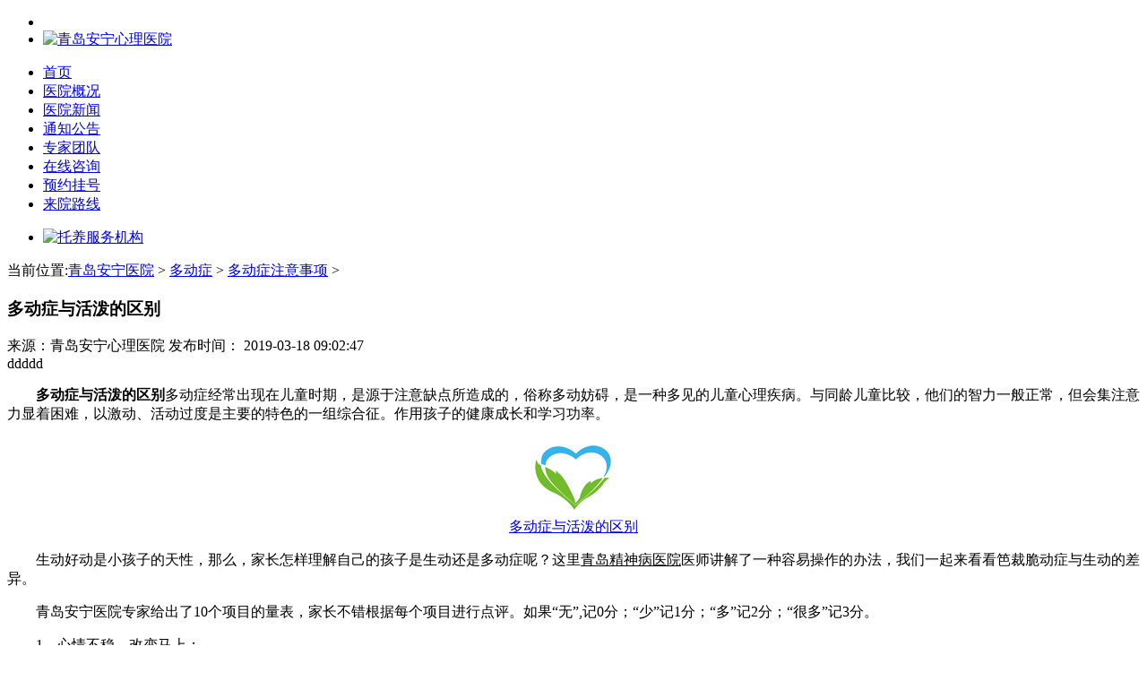

--- FILE ---
content_type: text/html
request_url: http://jsb.dibaji.com.cn/ddzzysx/11004/
body_size: 4592
content:
<!DOCTYPE html>
<head>
<meta http-equiv="Content-Type" content="text/html; charset=gb2312" />
<title>多动症与活泼的区别_青岛安宁医院</title>
<meta name="keywords" content="多动症与活泼的区别" />
<meta name="description" content="　　多动症与活泼的区别多动症经常出现在儿童时期，是源于注意缺点所造成的，俗称多动妨碍，是一种多见的儿童心理疾病。"  />
<meta http-equiv="mobile-agent" content="format=html5; url=http://wapjsb.dibaji.com.cn/ddzzysx/11004/">
<meta http-equiv="mobile-agent" content="format=xhtml; url=http://wapjsb.dibaji.com.cn/ddzzysx/11004/">
<meta http-equiv="mobile-agent" content="format=wml; url=http://wapjsb.dibaji.com.cn/ddzzysx/11004/">
<link rel="alternate" type="application/vnd.wap.xhtml+xml" media="handheld" href="http://wapjsb.dibaji.com.cn/ddzzysx/11004/"/>
<meta http-equiv="Cache-Control" content="no-transform"/>
<meta http-equiv="Cache-Control" content="no-siteapp"/>
<meta name="applicable-device" content="pc">
<link href="/favicon.ico" rel="shortcut icon" >
<link rel="stylesheet" type="text/css" href="http://img.qdanyy.cn/waitui/pub6/css/css.css">
<script type="text/javascript" src="http://img.qdanyy.cn/waitui/pub6/js/jquery1.42.min.js"></script>
<script type="text/javascript" src="http://img.qdanyy.cn/waitui/pub6/js/jquery.SuperSlide.2.1.1.js"></script>

</head> 
<body>
<!--head begin--> 
<div class=ad-top>
  <ul>
    <li></li>
    <li><a class="logo" href="http://jsb.dibaji.com.cn/" rel="nofollow" target="_blank" ><img src="http://img.qdanyy.cn/waitui/pub6/images/logo.jpg" alt="青岛安宁心理医院"></a></li>
  </ul>
</div>
<div class=nav>
  <ul>
    <li class=active><a href="http://jsb.dibaji.com.cn/" target="_blank" title="首页">首页</a></li>
    <li><a href="http://jsb.dibaji.com.cn/yyjj/" target="_blank" title="医院概况">医院概况</a></li>
    <li><a href="http://jsb.dibaji.com.cn/mtbd/" target="_blank" title="医院新闻">医院新闻</a></li>
    <li><a href="http://jsb.dibaji.com.cn/yyxw/" target="_blank" title="通知公告">通知公告</a></li>
    <li><a href="http://jsb.dibaji.com.cn/qwzj/" target="_blank" title="专家团队">专家团队</a></li>
    <li><a href="javascript:void(0);return false;" onclick="openZoosUrl();return false;"  rel="nofollow" title="在线咨询">在线咨询</a></li>
    <li><a href="javascript:void(0);return false;" onclick="openZoosUrl();return false;"  rel="nofollow"  title="预约挂号">预约挂号</a></li>
    <li><a href="http://jsb.dibaji.com.cn/lylx/" target="_blank" title="来院路线">来院路线</a></li>
  </ul>
</div>
<div class=banner>
  <ul>
    <li><a href="javascript:void(0);return false;" onclick="openZoosUrl();return false;"  rel="nofollow"><img src="http://img.qdanyy.cn/waitui/pub6/images/banner-1.jpg" alt="托养服务机构" width="100%"></a></li>
  </ul>
</div> 
<!--head end--> 
<!--search-er-->
<div class=wen>
  <dl>
    <dt>
      <p>当前位置:<a href='/'>青岛安宁医院</a> > <a href='/ddz/'>多动症</a> > <a href='/ddzzysx/'>多动症注意事项</a> > </p>
    </dt>
  </dl>
</div>
<!--主体-->
<div class=min><!--内容页-->
  <div class=lie-op>
    <div id=left_bar class=nr>
      <div class=nr-top1>
        <div class=nr-kp1>
          <div class=der>
            <h3>多动症与活泼的区别</h3>
            <span>来源：青岛安宁心理医院 <font>发布时间：</font> 2019-03-18 09:02:47</span> </div>
          <div id=arcbody> ddddd
<p>
	　　<strong>多动症与活泼的区别</strong>多动症经常出现在儿童时期，是源于注意缺点所造成的，俗称多动妨碍，是一种多见的儿童心理疾病。与同龄儿童比较，他们的智力一般正常，但会集注意力显着困难，以激动、活动过度是主要的特色的一组综合征。作用孩子的健康成长和学习功率。</p>
<p style="text-align: center;">
	<a href="http://net.zoosnet.net/LR/Chatpre.aspx?id=NET27499581&amp;p=tuiguang999&amp;e=wttalk" rel="nofollow" style="text-align: center;" target="_blank"><img onerror="this.src='http://jsb.dibaji.com.cn/images/logo.png';this.onerror='null'" alt="多动症与活泼的区别" rel="nofollow" src="http://wtimg.qdpfbyy.cn/wt201805/anning/duodongzheng/a4.jpg" style="cursor: pointer;" /><br />
	多动症与活泼的区别</a></p>
<p>
	　　生动好动是小孩子的天性，那么，家长怎样理解自己的孩子是生动还是多动症呢？这里<u>青岛精神病医院</u>医师讲解了一种容易操作的办法，我们一起来看看笆裁脆动症与生动的差异。</p>
<p>
	　　青岛安宁医院专家给出了10个项目的量表，家长不错根据每个项目进行点评。如果&ldquo;无&rdquo;,记0分；&ldquo;少&rdquo;记1分；&ldquo;多&rdquo;记2分；&ldquo;很多&rdquo;记3分。</p>
<p>
	　　1、心情不稳，改变马上；</p>
<p>
	　　2、常忐忑不安；</p>
<p>
	　　3、活动过多，一刻不断；</p>
<p>
	　　4、注意力不易会集，容易分神；(多动症与活泼的区别)</p>
<p>
	　　5、振奋激动，容易激动；<a href="http://net.zoosnet.net/LR/Chatpre.aspx?id=NET27499581&amp;p=tuiguang999&amp;e=wttalk" rel="nofollow" style="text-align: -webkit-center;" target="_blank"><span style="color: rgb(255, 0, 0);">&gt;&gt;更详细的内容，点击网上预约挂号 &lt;&lt;</span></a></p>
<p>
	　　6、提出的要求有必要马上满意，否则容易悲观；</p>
<p>
	　　7、易打扰其他孩子；</p>
<p>
	　　8、经常哭泣，大声叫喊；</p>
<p>
	　　9、容易发怒，常出现幻想不到的行为；</p>
<p>
	　　10、干事没条理。</p>
<p>
	　　青岛安宁医院专家说，把以上各项分数累加，若总分为15分或超越15分，您的孩子很可能有多动症。并且分数越高，好像越大多动症与生动的差异。这时，家长就应该带孩子去医院查看，请儿童心理医师作进一步诊断。</p>
<p style="text-align: center;">
	<a href="http://net.zoosnet.net/LR/Chatpre.aspx?id=NET27499581&amp;p=tuiguang999&amp;e=wttalk" rel="nofollow" target="_blank"><img onerror="this.src='http://jsb.dibaji.com.cn/images/logo.png';this.onerror='null'" alt="在线咨询青岛安宁医院专家" border="0" rel="nofollow" src="http://wtimg.qdpfbyy.cn/geren/dibu/1.jpg" /></a></p>
<p>
	　　多动症与活泼的区别-希望通过青岛安宁医院在上述文章中，对于精神病的介绍，相信大家在出现精神症状时，一定会及时进行治疗，这样才能降低精神病对我们的伤害，精神类的治疗一定要谨遵遗嘱，也要注意精神的日常护如果对于精神病带来的危害还想进一步了解。最后祝愿所有的患者都能早日康复。</p>
 </div>
        </div>
        <div class=nr-kp2>
          <ul>
            <li><a href="javascript:void(0);return false;" onclick="openZoosUrl();return false;"  rel="nofollow" target="_blank"><img 
  src="http://img.qdanyy.cn/waitui/pub6/images/nr-2.jpg"></a></li>
            <li><a href="javascript:void(0);return false;" onclick="openZoosUrl();return false;"  rel="nofollow" target="_blank"><img 
  src="http://img.qdanyy.cn/waitui/pub6/images/nr-3.jpg"></a></li>
            <li><a href="javascript:void(0);return false;" onclick="openZoosUrl();return false;"  rel="nofollow" target="_blank"><img 
  src="http://img.qdanyy.cn/waitui/pub6/images/nr-4.jpg"></a></li>
          </ul>
          <dl>
            <dt>上一篇：<a href='/ddzzysx/10995/'>为啥多动症夜里总不“消停”</a> </dt>
          </dl>
          <dl>
            <dt>下一篇：<a href='/ddzzysx/11014/'>小儿多动症的临床诊断方式是什么</a> </dt>
          </dl>
        </div>
      </div>
    </div>
    <!--列表页调用 begin--> 
    <div class=lie-rg>
  <div class=lie-A>
    <h2>走进安宁 <font>/ About anning</font></h2>
    <dl>
      <dt><a href="http://jsb.dibaji.com.cn/yyjj/" target="_blank" title="医院概况"><img src="http://img.qdanyy.cn/waitui/pub6/images/lie-2.jpg"></a>
        <p>青岛安宁心理医院是青岛市二级精神卫生专科医院、中国初级卫生保健基金会合作单位、青岛大学…<a href="http://jsb.dibaji.com.cn/yyjj/" target=_blank>[详细]</a></p>
        <ul>
          <li><a href="http://net.zoosnet.net/lr/chatpre.aspx?siteid=NET27499581&p=jsb.dibaji.com.cn&e=wttalk" rel="nofollow" target="_blank" title="24H电话"><img src="http://img.qdanyy.cn/waitui/pub6/images/lie-4.jpg" alt="24H电话"></a></li>
          <li><a href="http://net.zoosnet.net/lr/chatpre.aspx?siteid=NET27499581&p=jsb.dibaji.com.cn&e=wttalk" rel="nofollow" target="_blank" title="坐诊时间"><img src="http://img.qdanyy.cn/waitui/pub6/images/lie-5.jpg" alt="坐诊时间"></a></li>
          <li><a href="http://wpa.qq.com/msgrd?v=3&uin=1809320999&site=qq&menu=yes" title="QQ咨询"><img src="http://img.qdanyy.cn/waitui/pub6/images/lie-6.jpg" alt="QQ咨询"></a></li>
        </ul>
      </dt>
    </dl>
  </div>
  <div class=lie-B>
    <h2>我们可以帮您 <font>/ Help you</font></h2>
    <ul>
      <li><a href="http://net.zoosnet.net/lr/chatpre.aspx?siteid=NET27499581&p=jsb.dibaji.com.cn&e=wttalk" rel="nofollow" target="_blank" title="分析病情"><img src="http://img.qdanyy.cn/waitui/pub6/images/lie-7.jpg"></a><i><a href="http://net.zoosnet.net/lr/chatpre.aspx?siteid=NET27499581&p=jsb.dibaji.com.cn&e=wttalk" rel="nofollow" target="_blank" title="分析病情">分析病情</a></i></li>
      <li><a href="http://net.zoosnet.net/lr/chatpre.aspx?siteid=NET27499581&p=jsb.dibaji.com.cn&e=wttalk" rel="nofollow" target="_blank" title="解答疑问"><img src="http://img.qdanyy.cn/waitui/pub6/images/lie-8.jpg"></a><i><a href="http://net.zoosnet.net/lr/chatpre.aspx?siteid=NET27499581&p=jsb.dibaji.com.cn&e=wttalk" rel="nofollow" target="_blank" title="解答疑问">解答疑问</a></i></li>
      <li><a href="http://net.zoosnet.net/lr/chatpre.aspx?siteid=NET27499581&p=jsb.dibaji.com.cn&e=wttalk" rel="nofollow" target="_blank" title="预约专家"><img src="http://img.qdanyy.cn/waitui/pub6/images/lie-9.jpg"></a><i><a href="http://net.zoosnet.net/lr/chatpre.aspx?siteid=NET27499581&p=jsb.dibaji.com.cn&e=wttalk" rel="nofollow" target="_blank" title="预约专家">预约专家</a></i></li>
    </ul>
  </div>
  <div class=txtScroll-left1>
    <div class=hd><span>推荐专家<font> / Doctor</font></span> <a class=next></a><a class=prev></a></div>
    <div class=bd>
      <ul class=infoList>
        <li><a href="http://jsb.dibaji.com.cn/qwzj/2052/" target="_blank" title="李少华"><img src="http://img.qdanyy.cn/waitui/pub6/images/lie-10.jpg" alt="李少华"></a><span><a href="http://net.zoosnet.net/lr/chatpre.aspx?siteid=NET27499581&p=jsb.dibaji.com.cn&e=wttalk" rel="nofollow" target="_blank" title="在线咨询"><img src="http://img.qdanyy.cn/waitui/pub6/images/lie-11.jpg" alt="在线咨询"></a><a href="http://net.zoosnet.net/lr/chatpre.aspx?siteid=NET27499581&p=jsb.dibaji.com.cn&e=wttalk" rel="nofollow" target="_blank" title="在线预约"><img src="http://img.qdanyy.cn/waitui/pub6/images/lie-12.jpg" alt="在线预约"></a></span></li>
        <li><a href="http://jsb.dibaji.com.cn/qwzj/2053/" target="_blank" title="刘国新"><img src="http://img.qdanyy.cn/waitui/pub6/images/lie-10a.jpg" alt="刘国新"></a><span><a href="http://net.zoosnet.net/lr/chatpre.aspx?siteid=NET27499581&p=jsb.dibaji.com.cn&e=wttalk" rel="nofollow" target="_blank" title="在线咨询"><img src="http://img.qdanyy.cn/waitui/pub6/images/lie-11.jpg" alt="在线咨询"></a><a href="http://net.zoosnet.net/lr/chatpre.aspx?siteid=NET27499581&p=jsb.dibaji.com.cn&e=wttalk" rel="nofollow" target="_blank" title="在线预约"><img src="http://img.qdanyy.cn/waitui/pub6/images/lie-12.jpg" alt="在线预约"></a></span></li>
      </ul>
    </div>
  </div>
<!--热门文章 -->
<div class="rmwd_content">
            <div class="yydt_tit_content">
			<div class="lie-A">
    <h2>热门文章 <font>/ Hot araticle</font></h2></div>
            <ul><li class="fl fs12 hid"><a href="http://jsb.dibaji.com.cn/qpz/1162/" title="强迫症的应该怎样的预防" target="_blank" class="gray">强迫症的应该怎样的预防</a></li>
<li class="fl fs12 hid"><a href="http://jsb.dibaji.com.cn/qpz/1157/" title="强迫症的鉴别诊断" target="_blank" class="gray">强迫症的鉴别诊断</a></li>
<li class="fl fs12 hid"><a href="http://jsb.dibaji.com.cn/qpz/1153/" title="强迫症很严重吗" target="_blank" class="gray">强迫症很严重吗</a></li>
<li class="fl fs12 hid"><a href="http://jsb.dibaji.com.cn/tttyyf/1394/" title="预防头痛的办法有什么" target="_blank" class="gray">预防头痛的办法有什么</a></li>
<li class="fl fs12 hid"><a href="http://jsb.dibaji.com.cn/gnqzhz/224/" title="更年期提前原因有什么" target="_blank" class="gray">更年期提前原因有什么</a></li>
<li class="fl fs12 hid"><a href="http://jsb.dibaji.com.cn/yzby/17137/" title="癔症的病因" target="_blank" class="gray">癔症的病因</a></li>
<li class="fl fs12 hid"><a href="http://jsb.dibaji.com.cn/dxzl/43045/" title="药物难治性癫痫病能根治吗" target="_blank" class="gray">药物难治性癫痫病能根治吗</a></li>
<li class="fl fs12 hid"><a href="http://jsb.dibaji.com.cn/rdzx/70053/" title="精神病发病前一般会有什么症状？" target="_blank" class="gray">精神病发病前一般会有什么症状？</a></li>
<li class="fl fs12 hid"><a href="http://jsb.dibaji.com.cn/kjzby/21161/" title="哪些因素诱发恐惧症状" target="_blank" class="gray">哪些因素诱发恐惧症状</a></li>
<li class="fl fs12 hid"><a href="http://jsb.dibaji.com.cn/ddzzysx/10885/" title="儿童多动症的饮食忌讳" target="_blank" class="gray">儿童多动症的饮食忌讳</a></li>

            </ul>
        </div>
<!--热门文章 -->  
  <script type=text/javascript>
		 jQuery(".txtScroll-left1").slide({titCell:".hd ul",mainCell:".bd ul",autoPage:true,effect:"left",autoPlay:true,scroll:1,vis:1,trigger:"click"});
		</script> 
 </div> 
    <!--列表页调用 end--> 
  </div>
  <div class=clr></div>
  <div class=lie-bt>
    <ul>
      <li><a href="javascript:void(0);return false;" onclick="openZoosUrl();return false;"  rel="nofollow" target="_blank" title="在线咨询"><img src="http://img.qdanyy.cn/waitui/pub6/images/lie-24.jpg" alt="在线咨询"></a><i><a href="javascript:void(0);return false;" onclick="openZoosUrl();return false;"  rel="nofollow" target="_blank" title="在线咨询">在线咨询</a></i></li>
      <li><a><img src="http://img.qdanyy.cn/waitui/pub6/images/lie-25.jpg" alt=""码"上预约"></a><i><a>"码"上预约</a></i></li>
      <li><a href="javascript:void(0);return false;" onclick="openZoosUrl();return false;"  rel="nofollow" target="_blank" title="预约挂号"><img src="http://img.qdanyy.cn/waitui/pub6/images/lie-26.jpg" alt="预约挂号"></a><i><a href="javascript:void(0);return false;" onclick="openZoosUrl();return false;"  rel="nofollow" target="_blank" title="预约挂号">预约挂号</a></i></li>
      <li><a href="http://jsb.dibaji.com.cn/lylx/" target=_blank title="来院路线"><img src="http://img.qdanyy.cn/waitui/pub6/images/lie-27.jpg" alt="来院路线"></a><i><a href="http://jsb.dibaji.com.cn/lylx/" target=_blank title="来院路线">来院路线</a></i></li>
      <li class=nyu><a href="http://wpa.qq.com/msgrd?v=3&uin=1809320999&site=qq&menu=yes" target=_blank title="QQ咨询"><img src="http://img.qdanyy.cn/waitui/pub6/images/lie-28.jpg"></a><i><a href="http://wpa.qq.com/msgrd?v=3&uin=1809320999&site=qq&menu=yes" target=_blank title="QQ咨询">QQ咨询</a></i></li>
    </ul>
  </div>
  <!--内容页 end--></div>
<div class=clr></div>
<div class="footer">
  <div class="foot">
    <dl>
      <dt>
        <p><a href="http://jsb.dibaji.com.cn/yyjj/" target="_blank" title="医院概况">医院概况</a> 
		<a href="http://jsb.dibaji.com.cn/mtbd/" target="_blank" title="医院新闻">医院新闻</a> 
		<a href="http://jsb.dibaji.com.cn/qwzj/" target="_blank" title="专家团队">专家团队</a> 
		<a href="http://jsb.dibaji.com.cn/yyxw/" target="_blank" title="通知公告">通知公告</a>
		<a href="javascript:void(0);return false;" onclick="openZoosUrl();return false;"  rel="nofollow"  title="在线咨询">在线咨询</a> 
		<a href="javascript:void(0);return false;" onclick="openZoosUrl();return false;"  rel="nofollow" title="预约挂号">预约挂号</a> 
		<a href="http://jsb.dibaji.com.cn/lylx/" target="_blank" title="来院路线">来院路线</a></p>
      </dt>
      <dd><span><a href="http://jsb.dibaji.com.cn/" target="_blank" title="青岛安宁心理医院"><img src="http://img.qdanyy.cn/waitui/pub6/images/footer-2.png" alt="青岛安宁心理医院"></a></span>
        <p>咨询热线：0532-86177729 <a href="http://jsb.dibaji.com.cn/sitemap.html" title="网站导航" target="_blank">网站导航</a><br>
          医院地址：青岛市市北区重庆南路69号 <a href="http://jsb.dibaji.com.cn/sitemap.xml" title="网站地图" target="_blank">网站地图</a><br>
          网站声明：青岛安宁心理医院 版权所有 <script src="https://s22.cnzz.com/z_stat.php?id=1265281904&web_id=1265281904" language="JavaScript"></script><br>
          温馨提示：本站信息仅供参考，不能作为诊断和<br>
          医疗的依据。 </p>
      </dd>
    </dl>
  </div>
</div>
<!--<script type="text/javascript" src="http://img.qdanyy.cn/waitui/pub6/js/pub.js"></script> -->
</body>
</html>